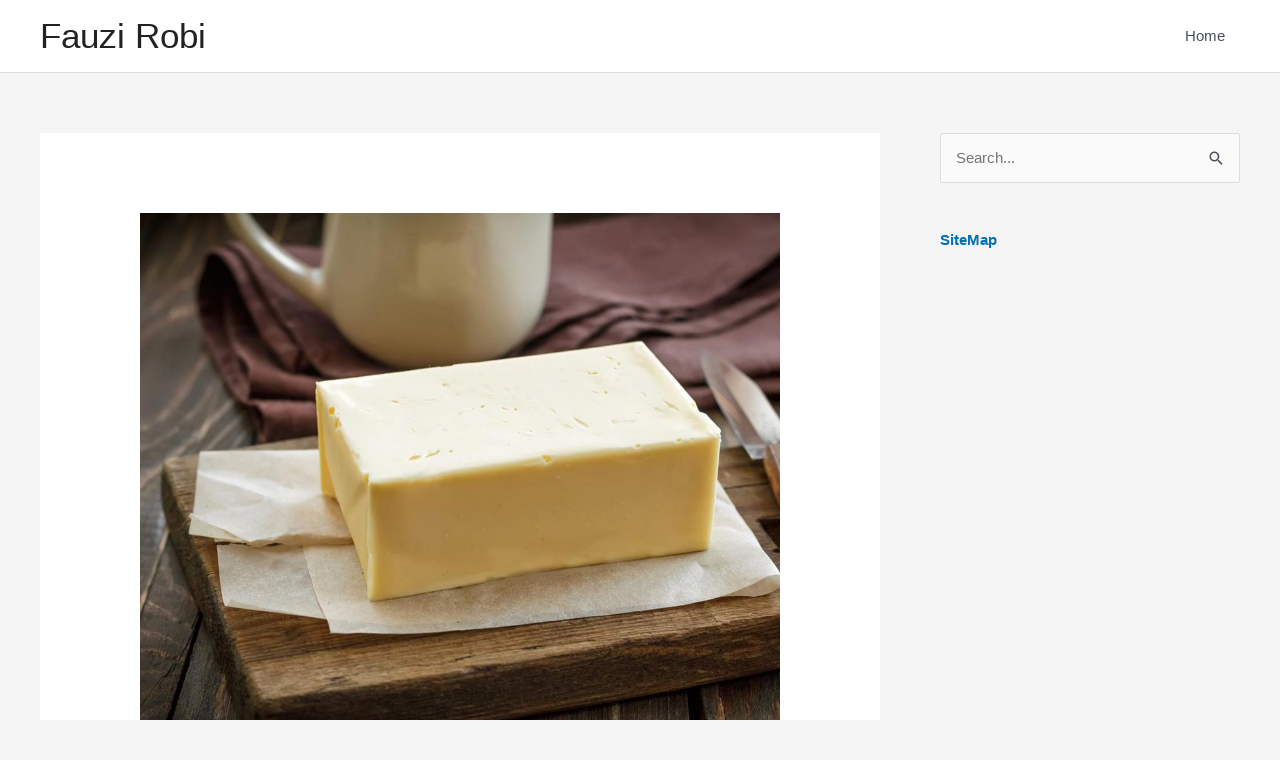

--- FILE ---
content_type: text/html; charset=UTF-8
request_url: https://fauzirobi.com/artisan-cultured-butter-jakarta/
body_size: 6531
content:
<!DOCTYPE html><html lang="en-US"><head><meta charset="UTF-8"><meta name="viewport" content="width=device-width, initial-scale=1"><link rel="profile" href="https://gmpg.org/xfn/11"><meta name='robots' content='index, follow, max-image-preview:large, max-snippet:-1, max-video-preview:-1' /><link media="all" href="https://fauzirobi.com/wp-content/cache/autoptimize/css/autoptimize_fe8790e45f446a948d3431282f8dc5bd.css" rel="stylesheet"><title>Artisan Cultured Butter Jakarta</title><meta name="description" content="Do you want to know more so you can decide whether you need to know where to buy artisan cultured butter Jakarta in Indonesia?" /><link rel="canonical" href="https://fauzirobi.com/artisan-cultured-butter-jakarta/" /><meta property="og:locale" content="en_US" /><meta property="og:type" content="article" /><meta property="og:title" content="Artisan Cultured Butter Jakarta" /><meta property="og:description" content="Do you want to know more so you can decide whether you need to know where to buy artisan cultured butter Jakarta in Indonesia?" /><meta property="og:url" content="https://fauzirobi.com/artisan-cultured-butter-jakarta/" /><meta property="og:site_name" content="Fauzi Robi" /><meta property="article:published_time" content="2022-11-23T05:25:50+00:00" /><meta property="article:modified_time" content="2022-11-30T07:39:39+00:00" /><meta property="og:image" content="https://fauzirobi.com/wp-content/uploads/2022/11/artisal-cultured-butter-Jakarta-8.jpg" /><meta property="og:image:width" content="1280" /><meta property="og:image:height" content="1024" /><meta property="og:image:type" content="image/jpeg" /><meta name="author" content="fauzi" /><meta name="twitter:card" content="summary_large_image" /><meta name="twitter:label1" content="Written by" /><meta name="twitter:data1" content="fauzi" /><meta name="twitter:label2" content="Est. reading time" /><meta name="twitter:data2" content="6 minutes" /> <script type="application/ld+json" class="yoast-schema-graph">{"@context":"https://schema.org","@graph":[{"@type":"WebPage","@id":"https://fauzirobi.com/artisan-cultured-butter-jakarta/","url":"https://fauzirobi.com/artisan-cultured-butter-jakarta/","name":"Artisan Cultured Butter Jakarta","isPartOf":{"@id":"https://fauzirobi.com/#website"},"primaryImageOfPage":{"@id":"https://fauzirobi.com/artisan-cultured-butter-jakarta/#primaryimage"},"image":{"@id":"https://fauzirobi.com/artisan-cultured-butter-jakarta/#primaryimage"},"thumbnailUrl":"https://fauzirobi.com/wp-content/uploads/2022/11/artisal-cultured-butter-Jakarta-8.jpg","datePublished":"2022-11-23T05:25:50+00:00","dateModified":"2022-11-30T07:39:39+00:00","author":{"@id":"https://fauzirobi.com/#/schema/person/d959e5aee742bf4fcc8135c58f248363"},"description":"Do you want to know more so you can decide whether you need to know where to buy artisan cultured butter Jakarta in Indonesia?","breadcrumb":{"@id":"https://fauzirobi.com/artisan-cultured-butter-jakarta/#breadcrumb"},"inLanguage":"en-US","potentialAction":[{"@type":"ReadAction","target":["https://fauzirobi.com/artisan-cultured-butter-jakarta/"]}]},{"@type":"ImageObject","inLanguage":"en-US","@id":"https://fauzirobi.com/artisan-cultured-butter-jakarta/#primaryimage","url":"https://fauzirobi.com/wp-content/uploads/2022/11/artisal-cultured-butter-Jakarta-8.jpg","contentUrl":"https://fauzirobi.com/wp-content/uploads/2022/11/artisal-cultured-butter-Jakarta-8.jpg","width":1280,"height":1024,"caption":"Artisan Cultured Butter Jakarta"},{"@type":"BreadcrumbList","@id":"https://fauzirobi.com/artisan-cultured-butter-jakarta/#breadcrumb","itemListElement":[{"@type":"ListItem","position":1,"name":"Home","item":"https://fauzirobi.com/"},{"@type":"ListItem","position":2,"name":"Information on Artisan Cultured Butter Jakarta in Indonesia"}]},{"@type":"WebSite","@id":"https://fauzirobi.com/#website","url":"https://fauzirobi.com/","name":"Fauzi Robi","description":"Fauzi Blog","potentialAction":[{"@type":"SearchAction","target":{"@type":"EntryPoint","urlTemplate":"https://fauzirobi.com/?s={search_term_string}"},"query-input":{"@type":"PropertyValueSpecification","valueRequired":true,"valueName":"search_term_string"}}],"inLanguage":"en-US"},{"@type":"Person","@id":"https://fauzirobi.com/#/schema/person/d959e5aee742bf4fcc8135c58f248363","name":"fauzi","image":{"@type":"ImageObject","inLanguage":"en-US","@id":"https://fauzirobi.com/#/schema/person/image/","url":"https://secure.gravatar.com/avatar/5ebe1cfa8f29d112a2d62af98facf915?s=96&d=mm&r=g","contentUrl":"https://secure.gravatar.com/avatar/5ebe1cfa8f29d112a2d62af98facf915?s=96&d=mm&r=g","caption":"fauzi"},"url":"https://fauzirobi.com/author/fauzi/"}]}</script> <link rel="alternate" type="application/rss+xml" title="Fauzi Robi &raquo; Feed" href="https://fauzirobi.com/feed/" /><link rel="alternate" type="application/rss+xml" title="Fauzi Robi &raquo; Comments Feed" href="https://fauzirobi.com/comments/feed/" /> <!--[if IE]> <script src="https://fauzirobi.com/wp-content/themes/astra/assets/js/minified/flexibility.min.js?ver=4.8.3" id="astra-flexibility-js"></script> <script id="astra-flexibility-js-after">flexibility(document.documentElement);</script> <![endif]--><link rel="https://api.w.org/" href="https://fauzirobi.com/wp-json/" /><link rel="alternate" title="JSON" type="application/json" href="https://fauzirobi.com/wp-json/wp/v2/posts/3316" /><link rel="EditURI" type="application/rsd+xml" title="RSD" href="https://fauzirobi.com/xmlrpc.php?rsd" /><meta name="generator" content="WordPress 6.6.4" /><link rel='shortlink' href='https://fauzirobi.com/?p=3316' /><link rel="alternate" title="oEmbed (JSON)" type="application/json+oembed" href="https://fauzirobi.com/wp-json/oembed/1.0/embed?url=https%3A%2F%2Ffauzirobi.com%2Fartisan-cultured-butter-jakarta%2F" /><link rel="alternate" title="oEmbed (XML)" type="text/xml+oembed" href="https://fauzirobi.com/wp-json/oembed/1.0/embed?url=https%3A%2F%2Ffauzirobi.com%2Fartisan-cultured-butter-jakarta%2F&#038;format=xml" /></head><body data-rsssl=1 itemtype='https://schema.org/Blog' itemscope='itemscope' class="post-template-default single single-post postid-3316 single-format-standard ast-desktop ast-separate-container ast-right-sidebar astra-4.8.3 ast-header-custom-item-inside group-blog ast-blog-single-style-1 ast-single-post ast-inherit-site-logo-transparent ast-normal-title-enabled"> <a
class="skip-link screen-reader-text"
href="#content"
title="Skip to content"> Skip to content</a><div
class="hfeed site" id="page"><header
class="site-header header-main-layout-1 ast-primary-menu-enabled ast-logo-title-inline ast-hide-custom-menu-mobile ast-menu-toggle-icon ast-mobile-header-inline" id="masthead" itemtype="https://schema.org/WPHeader" itemscope="itemscope" itemid="#masthead"		><div class="main-header-bar-wrap"><div class="main-header-bar"><div class="ast-container"><div class="ast-flex main-header-container"><div class="site-branding"><div
class="ast-site-identity" itemtype="https://schema.org/Organization" itemscope="itemscope"			><div class="ast-site-title-wrap"> <span class="site-title" itemprop="name"> <a href="https://fauzirobi.com/" rel="home" itemprop="url" > Fauzi Robi </a> </span></div></div></div><div class="ast-mobile-menu-buttons"><div class="ast-button-wrap"> <button type="button" class="menu-toggle main-header-menu-toggle  ast-mobile-menu-buttons-minimal "  aria-controls='primary-menu' aria-expanded='false'> <span class="screen-reader-text">Main Menu</span> <span class="ast-icon icon-menu-bars"><span class="menu-toggle-icon"></span></span> </button></div></div><div class="ast-main-header-bar-alignment"><div class="main-header-bar-navigation"><nav class="site-navigation ast-flex-grow-1 navigation-accessibility" id="primary-site-navigation" aria-label="Site Navigation" itemtype="https://schema.org/SiteNavigationElement" itemscope="itemscope"><div class="main-navigation"><ul id="primary-menu" class="main-header-menu ast-menu-shadow ast-nav-menu ast-flex ast-justify-content-flex-end  submenu-with-border"><li id="menu-item-5" class="menu-item menu-item-type-custom menu-item-object-custom menu-item-home menu-item-5"><a href="https://fauzirobi.com/" class="menu-link">Home</a></li></ul></div></nav></div></div></div></div></div></div></header><div id="content" class="site-content"><div class="ast-container"><div id="primary" class="content-area primary"><main id="main" class="site-main"><article
class="post-3316 post type-post status-publish format-standard has-post-thumbnail hentry category-butter ast-article-single" id="post-3316" itemtype="https://schema.org/CreativeWork" itemscope="itemscope"><div class="ast-post-format- single-layout-1"><header class="entry-header "><div class="post-thumb-img-content post-thumb"><img width="1024" height="819" src="https://fauzirobi.com/wp-content/uploads/2022/11/artisal-cultured-butter-Jakarta-8-1024x819.jpg" class="attachment-large size-large wp-post-image" alt="Artisan Cultured Butter Jakarta" itemprop="image" decoding="async" srcset="https://fauzirobi.com/wp-content/uploads/2022/11/artisal-cultured-butter-Jakarta-8-1024x819.jpg 1024w, https://fauzirobi.com/wp-content/uploads/2022/11/artisal-cultured-butter-Jakarta-8-300x240.jpg 300w, https://fauzirobi.com/wp-content/uploads/2022/11/artisal-cultured-butter-Jakarta-8-768x614.jpg 768w, https://fauzirobi.com/wp-content/uploads/2022/11/artisal-cultured-butter-Jakarta-8.jpg 1280w" sizes="(max-width: 1024px) 100vw, 1024px" /></div><h1 class="entry-title" itemprop="headline">Information on Artisan Cultured Butter Jakarta in Indonesia</h1><div class="entry-meta"> / <span class="ast-terms-link"><a href="https://fauzirobi.com/category/butter/" class="">Butter</a></span> / By <span class="posted-by vcard author" itemtype="https://schema.org/Person" itemscope="itemscope" itemprop="author"> <a title="View all posts by fauzi"
href="https://fauzirobi.com/author/fauzi/" rel="author"
class="url fn n" itemprop="url"				> <span
class="author-name" itemprop="name"				> fauzi </span> </a> </span></div></header><div class="entry-content clear"
itemprop="text"	><p>What Is Traditional Cultured Butter? Do you want to know more so you can decide whether you need to know where to buy<a href="https://grunteman.com/artisan-cultured-butter-jakarta/" target="_blank" rel="noreferrer noopener"> artisan cultured  butter Jakarta</a> in Indonesia? Subtle differences in strong flavors are one of the characteristics of artisan cultured butter Jakarta. Additionally the texture and color of the fresh butter churned in the butter makers in Normandy and Poitou-Charentes is a clue. It&#8217;s also a reminder of how wonderful freshly made butter tastes when carefully churned in the traditional way.</p><p>Making premium <a href="https://id.wikipedia.org/wiki/Mentega" target="_blank" rel="noreferrer noopener">butter</a> depends on quality cream, clean filtered water, and gentle mixing techniques. The principle is simple. As the cream is whipped, the fat break down and eventually stick together in ever larger strean which eventually separate into butter and delicious liquid buttermilk which is then drained. The solid butter can then be washed in fresh cold water before it is ready to be worked, folded, and shaped.</p><p>The use of artisan cultured butter Jakarta is one of the defining differences between traditional northern European cuisine and Mediterranean countries, which use olive oil. Over the last century, butter has faced increased competition from low-cost spreads such as margarine, and most butter is now mass-produced by large industrial dairies and stored frozen, often for long periods, before being thawed for sale.</p><h2 class="wp-block-heading"><strong>Types and Information for Artisan Cultured Butter Jakarta in Indonesia</strong></h2><p>There are two main types: Butter sweet cream, popular in Australia, New Zealand, England and North America; and traditional cultured butter, which is preferred in Europe. Sweet cream butter is made from fresh cream and its popularity is related to the development of refrigeration, improved transportation and the invention of the mechanical cream separator during the industrial revolution. This change made it possible to produce artisan cultured butter Jakarta at low cost for export to Britain&#8217;s growing urban population. Salt is usually added to help maintain shelf life, and most examples of sweet cream butter are still made with added salt.</p><p>Cultured butter has been produced in northern Europe since at least Roman times. In its pre-industrial form, it was made on small farms using raw cream collected over several days of milking. The cream has soured by the time it reaches churn, resulting in a butter with a definite lactic aroma and a fairly pronounced taste. Salt is rarely added because production is small and seasonal.</p><p>Today, the traditional use of sour cream to make cultured butter has almost disappeared, and it is mostly produced using modern processes that directly flavor fresh pasteurized cream with industrial cultures. This results in a very predictable quality of butter but lacks the complexity and seasonal characteristics that are made with naturally fermented cream. But there is one major exception which is French AOP butter.</p><p>The French know two names for butter: Normandy and Charentes-Poitou. This butter bearing the AOP logo is guaranteed to be made from fresh local cream grown using a natural ripening process that lasts 12 to 24 hours, and the finest examples gently churned in traditional baratte. The butter from each region is very different.</p><p>Normandy butter is preferred by most French chefs for cooking as it adds a sensational creamy richness to dishes. Rich milk produces butter which is rich in fat solids, oleic acid and mineral salts. Quality varies by season and the most delicate is made during late spring when the green fields are covered with buttercups, daisies, and dandelions. It is digested by the cow and creates a golden butter packed with floral flavors and flavors.</p><p>In contrast, cultured butter from the Poitou-Charentes region (such as chiré) is paler, firmer and slightly crumbly in texture, and more consistent in quality and color. This butter also has a lower water content, making it a preferred choice for French pastry chefs.</p><p>The delicate taste of butter is easily damaged by exposure to air and light, or tainted by strong odors, and large manufacturers often extend its shelf life, which can result in a rancid taste.</p><h3 class="wp-block-heading"><strong>Homemade Butter And Artisan Cultured Butter Jakarta</strong></h3><p>The best way to really appreciate what&#8217;s being said is to make butter at home. The transformation of cream into butter is magical and easy with a quality food processor and cream. But if you find an old butter churn lying around, it&#8217;s highly recommended you try using it to make butter with crème fraîche from Normandy. The sensational taste of fresh butter prepared in an ancient way is a revelation that you will not forget in time.</p><p>One final point worth mentioning, as it often confuses new butter makers; the buttermilk left over from making sweet cream butter isn&#8217;t real buttermilk, it&#8217;s a cultured milky liquid with a tangy taste. Traditional buttermilk is a by-product of making cultured butter, whereas most of the buttermilk sold in supermarkets is actually low-fat milk that has been cultured with lactic acid bacteria. The milky by-product of sweet cream butter is bland and not tangy, somewhat like skim milk, but without the protein content.</p><p>Sweet Cream Butter Recipe</p><p>Makes about 340 grams of butter.</p><p>• 1 quart (4 cups) heavy cream (preferably not ultrapasteurized), about 55 degrees Fahrenheit.</p><p>• Salt (optional).</p><p>1) Pour the cream into a large bowl, jar or clean food processor container. If using a stand mixer, attach it with the whisk attachment. When mixing with a closed container, such as a jar, classic mixer, or food processor, it&#8217;s important to leave as much air space as you have volume of cream. Air is essential for turning cream into butter.</p><p>2) Whip the cream to bring it to a fluffy stage. Continue to stir the cream until it thickens and then changes color from off-white to pale yellow; this should take at least 5 to 10 minutes, depending on your equipment. When it starts to look lumpy, it&#8217;s almost like butter. (If using a stand mixer and you want to stop whisking, cover the top of the bowl with plastic wrap to cover the beaters and the top of the bowl so any further liquid won&#8217;t escape).</p><p>3) After a minute the cream will noticeably thicken and then it will suddenly separate into an opaque whitish liquid (called buttermilk) and small curds of yellow butter. Transfer the mixture to a fine sieve and drain the liquid. Rinse the butter-curd mass in cold water for a while to harden it a little and remove the remaining milk.</p><p>4) The final step is a short kneading which will remove more liquid and make your butter more cohesive and smooth. The traditional way of preparing butter is with small wooden oars, known as butterhands. Not many people have butterhand these days (although you can get one online), so there are other ways to make butter.</p><p>It&#8217;s best to avoid using your bare hands because your warm touch can spoil the texture of the butter, causing it to melt at some point. Instead, wrap the butter mass in a cloth. This is information on how to make butter quickly and of course it&#8217;s different from making cultured butter. You can make it or if you want it fast, you can buy it at De Grunteman which sells the&nbsp; best artisan cultured butter Jakarta, Surabaya, Bali and other cities in Indonesia.</p></div></div></article><nav class="navigation post-navigation" aria-label="Post navigation"> <span class="screen-reader-text">Post navigation</span><div class="nav-links"><div class="nav-previous"><a title="Jasa Pasang ACP Kediri Berikan Banyak Manfaat, Yuk Kenali Daftarnya!" href="https://fauzirobi.com/jasa-pasang-acp-kediri/" rel="prev"><span class="ast-left-arrow">&larr;</span> Previous Post</a></div><div class="nav-next"><a title="Rekomendasi Jasa Pembuatan Kitchen Set Aluminium" href="https://fauzirobi.com/kitchen-set-aluminium/" rel="next">Next Post <span class="ast-right-arrow">&rarr;</span></a></div></div></nav></main></div><div class="widget-area secondary" id="secondary" itemtype="https://schema.org/WPSideBar" itemscope="itemscope"><div class="sidebar-main" ><aside id="search-2" class="widget widget_search"><form role="search" method="get" class="search-form" action="https://fauzirobi.com/"> <label for="search-field"> <span class="screen-reader-text">Search for:</span> <input type="search" id="search-field" class="search-field"   placeholder="Search..." value="" name="s" tabindex="-1"> </label> <input type="submit" class="search-submit" value="Search"></form></aside><aside id="text-2" class="widget widget_text"><div class="textwidget"><p><a href="https://fauzirobi.com/sitemap_index.xml"><strong>SiteMap</strong></a></p></div></aside></div></div></div></div><footer
class="site-footer" id="colophon" itemtype="https://schema.org/WPFooter" itemscope="itemscope" itemid="#colophon"		><div class="ast-small-footer footer-sml-layout-1"><div class="ast-footer-overlay"><div class="ast-container"><div class="ast-small-footer-wrap" ><div class="ast-small-footer-section ast-small-footer-section-1" > Copyright &copy; 2025 <span class="ast-footer-site-title">Fauzi Robi</span> | Powered by <a href="https://wpastra.com/">Astra WordPress Theme</a></div></div></div></div></div></footer></div> <script id="astra-theme-js-js-extra">var astra = {"break_point":"921","isRtl":"","is_scroll_to_id":"","is_scroll_to_top":"","is_header_footer_builder_active":"","responsive_cart_click":"flyout"};</script> <script>/(trident|msie)/i.test(navigator.userAgent)&&document.getElementById&&window.addEventListener&&window.addEventListener("hashchange",function(){var t,e=location.hash.substring(1);/^[A-z0-9_-]+$/.test(e)&&(t=document.getElementById(e))&&(/^(?:a|select|input|button|textarea)$/i.test(t.tagName)||(t.tabIndex=-1),t.focus())},!1);</script> <script defer src="https://fauzirobi.com/wp-content/cache/autoptimize/js/autoptimize_3a86f5f026e5c1b9db0cd9ef1e9656cd.js"></script></body></html><!-- WP Fastest Cache file was created in 0.225 seconds, on December 26, 2025 @ 12:16 pm -->